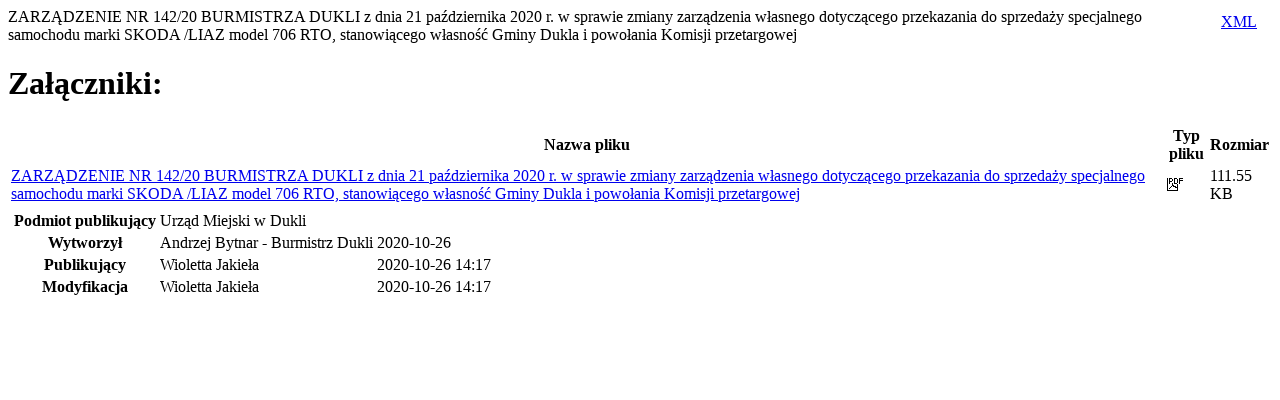

--- FILE ---
content_type: text/html; charset=utf-8
request_url: http://bip.dukla.pl/?c=mdTresc-cmPokazTresc-691-8015&printtype=druk
body_size: 5105
content:

<!DOCTYPE HTML PUBLIC "-//W3C//DTD HTML 4.01 Transitional//EN">
<html>
  <head>
    <title>Biuletyn Informacji Publicznej</title>
    <meta http-equiv="Content-Type" content="text/html; charset=UTF-8">
  </head>
  <body onLoad="javascript:print();">
    <div class="xmlIcon">
    <span class="xmlIcon" style="margin: 5px 15px; float: right;">
        <a href="./?c=mdTresc-cmPokazTresc-691-8015&amp;printXML=true"> XML </a>
    </span>
</div>
<form name="trescZarzadanieForm" action="./" method="post">
<div id="tresciAll">
  <div class="tresc_kontener">
    <div class="tytul_kontener">
      ZARZĄDZENIE NR 142/20 BURMISTRZA DUKLI z dnia 21 października 2020 r. w sprawie zmiany zarządzenia własnego dotyczącego przekazania do sprzedaży specjalnego samochodu marki SKODA /LIAZ model 706 RTO, stanowiącego własność Gminy Dukla i powołania Komisji przetargowej
    </div>
    <div class="tresc_tresc_kontener">
              <div id="trescSkrot"></div>
                </div>
    <div class="trescPliki">
            <h1>Załączniki:</h1>
        <table class="zalacznikiKontener tableAll">
          <tr>
            <th>Nazwa pliku</th><th>Typ pliku</th><th>Rozmiar</th>          </tr>
                              <tr id="plik_9002" class="kolor0">
              <td><a target="_new" class="TipsShort" title="<div>Nazwa pliku: ZARZĄDZENIE NR 142/20 BURMISTRZA DUKLI z dnia 21 października 2020 r. w sprawie zmiany zarządzenia własnego dotyczącego przekazania do sprzedaży specjalnego samochodu marki SKODA /LIAZ model 706 RTO, stanowiącego własność Gminy Dukla i powołania Komisji przetargowej</div></div>"
          href="./?c=mdPliki-cmPobierz-9002-emFyesSFZHplbmllIG5yIDE0MiB3IHNwcmF3aWUgc3ByemVkYcW8eSBzYW1vY2hvZHUgc3RyYcW8YWNraWVnby5wZGY=" onclick="zwiekszLicznik(9002)">
  ZARZĄDZENIE NR 142/20 BURMISTRZA DUKLI z dnia 21 października 2020 r. w sprawie zmiany zarządzenia własnego dotyczącego przekazania do sprzedaży specjalnego samochodu marki SKODA /LIAZ model 706 RTO, stanowiącego własność Gminy Dukla i powołania Komisji przetargowej</a></td>
              <td><img class="Tips" src="/Zasoby/Grafiki/bip/ikony/pdf.png" alt="Plik pdf" title="Plik pdf" /></td>
              <td>111.55 KB</td>
                          </tr>
                 </table>
          </div>
    <div class="tresc_dodatki">
            <div class="metryczka">
        <table class="dodatkiTable">
          <tr>
            <td>
              <table class="metryczkaTable">
                <tr>
                  <th>Podmiot publikujący</th><td colspan="2">Urząd Miejski w Dukli</td>
                </tr>
                                <tr>
                  <th>Wytworzył</th><td>Andrzej Bytnar - Burmistrz Dukli</td><td>2020-10-26</td>
                </tr>
                <tr>
                  <th>Publikujący</th>
                  <td>
                                          Wioletta Jakieła                                                            </td>
                  <td>2020-10-26 14:17</td>
                </tr>
                                <tr>
                  <th>Modyfikacja</th>
                  <td>
                    Wioletta Jakieła                                      </td>
                  <td>2020-10-26 14:17</td>
                </tr>
                                
                              </table>
            </td>
                      </tr>
        </table>
      </div>
    </div>
      </div>
</div>
</form>

  <script type='text/javascript'>
  function checkAll()
  {
    if ($('allCheck').checked == false)
    {
      $$('#tresciAll input.dzialanie').each(function(el)
      {
        el.checked = false;
      })
    }
    else
    {
      $$('#tresciAll input.dzialanie').each(function(el)
      {
        el.checked = true;
      })
    }
  }
  function removeFile(idPliku, idObiektu, obiekt)
  {
    $('wrapper').addClass('ajax-loading');
    new Request({
      method: 'post',
      url: './?c=mdPliki-cmUsunPlikAjax-691-'+idPliku+'-'+idObiektu+'-'+obiekt,
      onSuccess: function(widok){
                $('wrapper').removeClass('ajax-loading');
                $('plik_'+idPliku).destroy();
              }
    }).send();
  }
  var xhr = createRequestObject();
  function createRequestObject()
  {
    var xmlHttp;
    if(window.ActiveXObject)
    {
      try
      {
        xmlHttp = new ActiveXObject("Microsoft.XMLHTTP");
      }
      catch (e)
      {
        xmlHttp = false;
      }
    }
    else
    {
      try
      {
        xmlHttp = new XMLHttpRequest();
      }
      catch (e)
      {
        xmlHttp = false;
      }
    }
    if (!xmlHttp)
      alert("Błąd podczas tworzenia obiektu XMLHttpRequest.");
    else
      return xmlHttp;
  }
  function zwiekszLicznik(id)
  {
  	if (xhr != null)
  	{
  		xhr.open('GET','./?c=mdPliki-cmZwiekszLicznik-'+id,true);
  		xhr.send(null);
  		return false;
  	}
  }
  </script>

  </body>
</html>